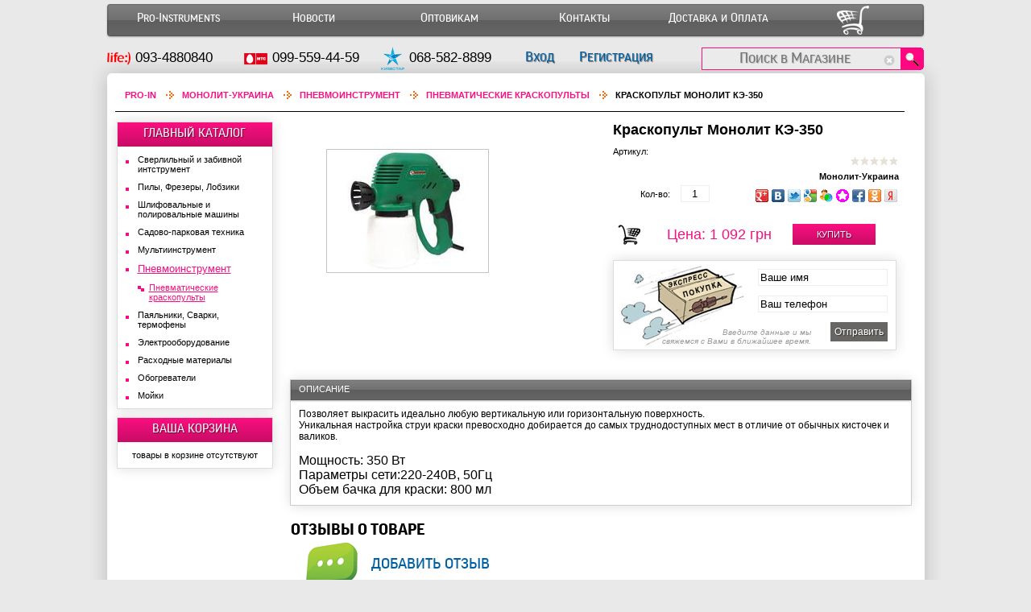

--- FILE ---
content_type: text/html;charset=utf-8;
request_url: http://www.pro-in.com.ua/catalog/monolit/pneumatic-tools/air-spray-guns/739/
body_size: 25908
content:
<!DOCTYPE html PUBLIC "-//W3C//DTD XHTML 1.0 Transitional//EN" "http://www.w3.org/TR/xhtml1/DTD/xhtml1-transitional.dtd">
<html xmlns="http://www.w3.org/1999/xhtml" xml:lang="en" lang="ru">

<head>	
 <title>Краскопульт Монолит КЭ-350</title>
 <meta name='description' content='' />
 <meta name='keywords' content='' />
 <META HTTP-EQUIV="Content-Type" CONTENT="text/html; charset=utf-8" />
 <META HTTP-EQUIV="Content-language" CONTENT="ru" />

 <link rel="stylesheet" type="text/css" href="/img/css/style.css?31" media="screen, projection" />	
<link rel="stylesheet" type="text/css" href="/img/css/fonts.css" />
 <script type="text/javascript" src="/img/js/jquery-1.8.2.min.js"></script>

<script type="text/javascript" src="/img/fancybox/jquery.mousewheel-3.0.4.pack.js"></script>
<script type="text/javascript" src="/img/fancybox/jquery.fancybox-1.3.4.pack.js"></script>
<link rel="stylesheet" type="text/css" href="/img/fancybox/jquery.fancybox-1.3.4.css" media="screen" />
 <script type="text/javascript" src="/img/js/jquery.cookie.js"></script>


</head>
<body>	


<noindex>
<div class="topblock">
 <div class="wrapper">
  
  

  <div class="menu-center" align="center">
   <div>
    <ul>

<li><a href="/" title='Главная страница' rel="nofollow">Pro-Instruments</a></li><li><a href="/?p=begin/news/index" rel="nofollow">Новости</a></li><li><a href="/?p=begin/about/optovik" rel="nofollow">Оптовикам</a></li><li><a href="/?p=begin/about/contact" rel="nofollow">Контакты</a></li><li><a href="/?p=begin/about/deliverypay" rel="nofollow">Доставка и Оплата</a></li><li><a href="/?p=begin/user/korzina" rel="nofollow"><img src="/img/shopping_cart.png" width="40" height="40" title="перейти в корзину"></a></li>
    </ul>
   </div>
  </div>

  <div class="top-phone">

<ul><li><img src='/img/icon/phone/life.png' width=29 height=29> <span>093-4880840</span></li><li><img src='/img/icon/phone/mts.png' width=29 height=29> <span>099-559-44-59</span></li><li><img src='/img/icon/phone/kyivstar.png' width=29 height=29> <span>068-582-8899</span></li>
<li style="width:60px;"><a href="/?p=begin/user/login_form" rel="nofollow" class='fancy'>Вход</a></li><li style="width:110px;"><a href="/?p=begin/user/registr" rel="nofollow">Регистрация</a></li>
</ul><form action='/catalog/all/' method='get' accept-charset="UTF-8" id="search"><input type='hidden' name='ap' value='0'><div align="right" class='search'><div><input class="button" type="submit" value="&nbsp;"></div><div><input class="input deletable" type="text" name="search" size="12" value="" placeholder="Поиск в Магазине" autocomplete="off"></div></div></form>
  </div>
  <div id="header-search-results"><ul></ul></div>

 </div>
</div>
</noindex>

<div class="page">
 <div class="wrapper">
  <div class="content">


  <div class="cmd">
    <div id='cmd'>
<table><tr><td class='rarr1'><noindex><a href='/' rel='nofollow'>Pro-In </a></noindex></td><td class='rarr'><a href='/catalog/monolit/'><h2>Монолит-Украина</h2></a></td><td class='rarr'><a href='/catalog/all/pneumatic-tools/'>Пневмоинструмент</a></td><td class='rarr'><a href='/catalog/all/pneumatic-tools/air-spray-guns/'>Пневматические краскопульты</a></td><td class='rarr'><h1>Краскопульт Монолит КЭ-350</h1></td></tr></table>    </div>
    <br />
  </div>
  <table>
  <tr><td valign="top">


   <div id="x1">
    <div class='name'><noindex><a href='/' rel="nofollow">ГЛАВНЫЙ КАТАЛОГ</a></noindex></div>
    <div class='all'>
<noindex><div><a href='/catalog/all/drills-scored/' class='cat_select' ref='2.0'><b class='h3'>Сверлильный и забивной интструмент</b></a><ul><li class=''><a href='/catalog/all/drills-scored/screwdriver/'>Шуруповерты Аккумуляторные</a></li><li class=''><a href='/catalog/all/drills-scored/syrypovertseteve/'>Шуруповерты сетевые</a></li><li class=''><a href='/catalog/all/drills-scored/drilling-machines/'>Сверлильные станки</a></li><li class=''><a href='/catalog/all/drills-scored/drills/'>Дрели</a></li><li class=''><a href='/catalog/all/drills-scored/hammers/'>Перфораторы</a></li><li class=''><a href='/catalog/all/drills-scored/augers/'>Мотобуры</a></li><li class=''><a href='/catalog/all/drills-scored/jackhammers/'>Отбойные молотки</a></li><li class=''><a href='/catalog/all/drills-scored/drill-mixers/'>Дрели-Миксеры</a></li></ul></div><div><a href='/catalog/all/saw-cut/' class='cat_select' ref='3.0'><b class='h3'>Пилы, Фрезеры, Лобзики</b></a><ul><li class=''><a href='/catalog/all/saw-cut/electric-scissors/'>Ножницы электрические</a></li><li class=''><a href='/catalog/all/saw-cut/planers/'>Рейсмусовые станки</a></li><li class=''><a href='/catalog/all/saw-cut/plitkoreznye-machines/'>Плиткорезные станки</a></li><li class=''><a href='/catalog/all/saw-cut/torsovohnepil/'>Торцовочные пилы</a></li><li class=''><a href='/catalog/all/saw-cut/woodworking-machines/'>Деревообрабатывающие станки</a></li><li class=''><a href='/catalog/all/saw-cut/benzorezy/'>Бензорезы</a></li><li class=''><a href='/catalog/all/saw-cut/circular-saws/'>Дисковые пилы</a></li><li class=''><a href='/catalog/all/saw-cut/routers/'>Фрезеры</a></li><li class=''><a href='/catalog/all/saw-cut/chainsaws/'>Цепные бензопилы</a></li><li class=''><a href='/catalog/all/saw-cut/power-saws/'>Цепные электропилы</a></li><li class=''><a href='/catalog/all/saw-cut/jig-saws/'>Лобзики электрические</a></li></ul></div><div><a href='/catalog/all/grinding-polishing/' class='cat_select' ref='1.0'><b class='h3'>Шлифовальные и полировальные машины</b></a><ul><li class=''><a href='/catalog/all/grinding-polishing/angle-grinders/'>Угловые шлифовальные машины (болгарки)</a></li><li class=''><a href='/catalog/all/grinding-polishing/wall-chasers/'>Штроборезы</a></li><li class=''><a href='/catalog/all/grinding-polishing/engraving/'>Гравировальные машинки</a></li><li class=''><a href='/catalog/all/grinding-polishing/grinding/'>Шлифовальные машины</a></li><li class=''><a href='/catalog/all/grinding-polishing/electric-planes/'>Рубанки электрические</a></li><li class=''><a href='/catalog/all/grinding-polishing/grinding-sharpening/'>Заточные и точильные машины</a></li><li class=''><a href='/catalog/all/grinding-polishing/polishing/'>Полировальные машины</a></li></ul></div><div><a href='/catalog/all/garden-equipment/' class='cat_select' ref='6.0'><b class='h3'>Садово-парковая техника</b></a><ul><li class=''><a href='/catalog/all/garden-equipment/benzonozhnitsy/'>Бензоножницы</a></li><li class=''><a href='/catalog/all/garden-equipment/vacuum-cleaners/'>Пылесосы</a></li><li class=''><a href='/catalog/all/garden-equipment/minitractors/'>Минитракторы</a></li><li class=''><a href='/catalog/all/garden-equipment/sprayers/'>Опрыскиватели</a></li><li class=''><a href='/catalog/all/garden-equipment/snowplows/'>Снегоуборочная техника</a></li><li class=''><a href='/catalog/all/garden-equipment/compressors/'>Компрессоры</a></li><li class=''><a href='/catalog/all/garden-equipment/fuel-pump/'>Бензопомпы</a></li><li class=''><a href='/catalog/all/garden-equipment/concrete/'>Бетономешалки</a></li><li class=''><a href='/catalog/all/garden-equipment/brushcutters/'>Газонокосилки бензиновые</a></li><li class=''><a href='/catalog/all/garden-equipment/electrokos/'>Газонокосилки электрические</a></li><li class=''><a href='/catalog/all/garden-equipment/cultivators-tillers/'>Культиваторы, мотоблоки</a></li></ul></div><div><a href='/catalog/all/Мультиинструмент/' class='cat_select' ref='15.0'><b class='h3'>Мультиинструмент</b></a><ul><li class=''><a href='/catalog/all/Мультиинструмент/Реноваторы/'>Реноваторы</a></li><li class=''><a href='/catalog/all/Мультиинструмент/Насадки/'>Насадки</a></li></ul></div><div><a href='/catalog/all/pneumatic-tools/' class='cat_select' ref='4.0'><h2 class='sel_cat'>Пневмоинструмент</h2></a><ul style='display:block;'><li class=''><a href='/catalog/all/pneumatic-tools//'></a></li><li class='sel_cat'><a href='/catalog/all/pneumatic-tools/air-spray-guns/'>Пневматические краскопульты</a></li></ul></div><div><a href='/catalog/all/soldering-welding-hot/' class='cat_select' ref='12.0'><b class='h3'>Паяльники, Сварки, термофены</b></a><ul><li class=''><a href='/catalog/all/soldering-welding-hot/welding-machines/'>Сварочные аппараты</a></li><li class=''><a href='/catalog/all/soldering-welding-hot/thermo/'>Фены промышленные</a></li><li class=''><a href='/catalog/all/soldering-welding-hot/iron-plastic-pipe/'>Паяльники пластиковых труб</a></li></ul></div><div><a href='/catalog/all/electrics/' class='cat_select' ref='5.0'><b class='h3'>Электрооборудование</b></a><ul><li class=''><a href='/catalog/all/electrics/laernidalnomer/'>Лазерный дальномер</a></li><li class=''><a href='/catalog/all/electrics/Источники_бесперебойного_питания/'>Источники бесперебойного питания</a></li><li class=''><a href='/catalog/all/electrics/chargers/'>Зарядные устройства</a></li><li class=''><a href='/catalog/all/electrics/generators/'>Генераторы</a></li></ul></div><div><a href='/catalog/all/expendables/' class='cat_select' ref='9.0'><b class='h3'>Расходные материалы</b></a><ul><li class=''><a href='/catalog/all/expendables/nasadkidlybeninovhgaonokosilok/'>Насадки для Бензиновых Газонокосилок</a></li><li class=''><a href='/catalog/all/expendables/aphastidlybenokos/'>Запчасти для бензокос</a></li><li class=''><a href='/catalog/all/expendables/aphastidlybenopil/'>Запчасти для бензопил</a></li><li class=''><a href='/catalog/all/expendables/oils-lubricants/'>Масла и смазки</a></li></ul></div><div><a href='/catalog/all/solar-panels-heaters/' class='cat_select' ref='10.0'><b class='h3'>Обогреватели</b></a><ul><li class=''><a href='/catalog/all/solar-panels-heaters/Обогреватели/'>Обогреватели</a></li></ul></div><div><a href='/catalog/all/washers/' class='cat_select' ref='11.0'><b class='h3'>Мойки</b></a><ul><li class=''><a href='/catalog/all/washers/nozzles/'>Насадки</a></li><li class=''><a href='/catalog/all/washers/high-pressure/'>Высокого давления</a></li></ul></div></noindex>    </div>
   </div>

<noindex>
   <div id="x1" class='korz_txt_small'>
    <div class='name'><a href="/?p=begin/user/korzina" rel="nofollow">ВАША КОРЗИНА</a></div> 
    <div id='korz_txt'>
     <p align='center' style='padding:10px;'>товары в корзине отсутствуют</p>
    </div>
   </div>
</noindex>

<div class="tophtml"></div>

<noindex>
  
  
  

  
  <div style="margin-top:10px;margin-left:1px;float:left;" id="vk_groups"></div>

  
   <div style='width:207px;padding:0;margin:0;display:block;overflow:hidden;position:relative;'>
   </div>

   <div style='width:207px;padding:0;margin:0;display:block;overflow:hidden;position:relative;margin-top:5px;'>
   </div>
</noindex>


   </td><td valign="top" id='td_x2'>

  <div itemscope itemtype="http://data-vocabulary.org/Product">
   <span itemprop="brand" style="display:none">monolit</span>
   <span itemprop="category" style="display:none">
    pneumatic-tools /
    air-spray-guns
   </span>
   <span itemprop="identifier" style="display:none">zvsv:739</span>

   <span itemprop="offerDetails" itemscope itemtype="http://data-vocabulary.org/Offer" style="display:none">
    <meta itemprop="currency" content="UAH" />
    <meta itemprop="price" content="1092" />
    <meta itemprop="condition" content="new" />
   </span>

   <div style='width:770px;margin-right:10px;float:left;position:relative;' id='m2'>



    <div class='img' style='position:relative;margin-top:30px;padding-left:40px;'> 
<ul class='gallery1'><li><a class='gallery2 galleryindex' rel='gallery2' href='/img/user/7/3/9/p739_1.jpg'><img src='/img/user/7/3/9/p739_1_s200150.jpg' alt='' itemprop="image" /></a><span></span></li></ul>     <div id='admnp'></div>
    </div>
    <div class='name2'>
     <h1 itemprop="name">Краскопульт Монолит КЭ-350</h1>
     <div style='float:right;padding-top:10px;margin-right:5px;'>
      <div style='float:right;padding-bottom:7px;'>Артикул: 
      <div class='clearfloat'></div>
      <div style='float:right;'>
       <div class='rating rc0' alt='0'>0</div>
      </div>
      <div class='clearfloat'></div>
      <div style='float:right;padding-top:7px;'><b>Монолит-Украина</b></div>
      <div style='float:right;padding-left:20px;padding-top:5px;'>
       <div style='float:left'>Кол-во: <input type='text' style='width:30px;margin-right:55px;margin-left:10px;text-align:center;' value='1' class='korzcol'></div>

<style>
#social { padding: 5px 0 5px; float:right; }
#social a {
 float: left;
 padding: 0 2px;
 cursor: pointer;
 color: #1E7EC8;
 text-decoration: underline;
}
#social span {
 background: url(/img/icon/widget32.png) no-repeat left;
 height: 16px;
 width: 16px;
 line-height: 16px!important;
 display: block;
 overflow: hidden;
 cursor: pointer;
}
</style>

 <div id='social'>

  <a rel="nofollow" target="_blank" href="#" 
   title="Добавить +1 и поделиться в Google+"
   onclick="window.open('https://plusone.google.com/_/+1/confirm?hl=ru&amp;url=http%3A%2F%2Fwww%2Epro%2Din%2Ecom%2Eua%2Fcatalog%2Fmonolit%2Fpneumatic%2Dtools%2Fair%2Dspray%2Dguns%2F739%2F', '_blank', 'scrollbars=0, resizable=1, menubar=0, left=200, top=200, width=550, height=440, toolbar=0, status=0');return false"
   ><span style='background-position: 0 0;'></span></a>

  <a rel="nofollow" target="_blank" href="#" 
   title="Поделиться В Контакте"
   onclick="window.open('http://vkontakte.ru/share.php?url=http%3A%2F%2Fwww%2Epro%2Din%2Ecom%2Eua%2Fcatalog%2Fmonolit%2Fpneumatic%2Dtools%2Fair%2Dspray%2Dguns%2F739%2F', '_blank', 'scrollbars=0, resizable=1, menubar=0, left=200, top=200, width=554, height=421, toolbar=0, status=0');return false"
   ><span style='background-position: 0 -5360px;'></span></a>

  <a rel="nofollow" target="_blank" href="#"
   title="Добавить в Twitter"
   onclick="window.open('http://twitter.com/share?text=Краскопульт%20Монолит%20КЭ%2D350', '_blank', 'scrollbars=0, resizable=1, menubar=0, left=200, top=200, width=550, height=440, toolbar=0, status=0');return false"
   ><span style='background-position: 0 -5232px;'></span></a>

  <a rel="nofollow" target="_blank"
   title="Сохранить закладку в Google"
   href="http://www.google.com/bookmarks/mark?op=edit&amp;output=popup&amp;bkmk=http%3A%2F%2Fwww%2Epro%2Din%2Ecom%2Eua%2Fcatalog%2Fmonolit%2Fpneumatic%2Dtools%2Fair%2Dspray%2Dguns%2F739%2F&amp;title=Краскопульт%20Монолит%20КЭ%2D350&amp;annotation="
   ><span style='background-position: 0 -2112px;'></span></a>

  <a rel="nofollow" target="_blank"
   title="Поделиться в Моем Мире@Mail.Ru"
   href="http://connect.mail.ru/share?url=http%3A%2F%2Fwww%2Epro%2Din%2Ecom%2Eua%2Fcatalog%2Fmonolit%2Fpneumatic%2Dtools%2Fair%2Dspray%2Dguns%2F739%2F&amp;title=Краскопульт%20Монолит%20КЭ%2D350"
   ><span style='background-position: 0 -3584px;'></span></a>

  <a rel="nofollow" target="_blank"
   title="Сохранить закладку в Memori.ru"
   href="http://memori.ru/link/?sm=1"
   ><span style='background-position: 0 -3296px;'></span></a>

  <a rel="nofollow" target="_blank" href="#" 
   title="Поделиться в Facebook"
   onclick="window.open('http://www.facebook.com/sharer.php?u=http%3A%2F%2Fwww%2Epro%2Din%2Ecom%2Eua%2Fcatalog%2Fmonolit%2Fpneumatic%2Dtools%2Fair%2Dspray%2Dguns%2F739%2F&amp;t=Краскопульт%20Монолит%20КЭ%2D350', '_blank', 'scrollbars=0, resizable=1, menubar=0, left=200, top=200, width=550, height=440, toolbar=0, status=0');return false"
   ><span style='background-position: 0 -1584px;'></span></a>

  <a rel="nofollow" target="_blank" href="#"
   title="Добавить в Одноклассники"
   onclick="window.open('http://www.odnoklassniki.ru/dk?st.cmd=addShare&amp;st._surl=http%3A%2F%2Fwww%2Epro%2Din%2Ecom%2Eua%2Fcatalog%2Fmonolit%2Fpneumatic%2Dtools%2Fair%2Dspray%2Dguns%2F739%2F&amp;title=Краскопульт%20Монолит%20КЭ%2D350', '_blank', 'scrollbars=0, resizable=1, menubar=0, left=200, top=200, width=550, height=440, toolbar=0, status=0');return false"
   ><span style='background-position: 0 -16px;'></span></a>

  <a rel="nofollow" target="_blank"
   title="Добавить в Яндекс.Закладки"
   href="http://zakladki.yandex.ru/newlink.xml?url=http%3A%2F%2Fwww%2Epro%2Din%2Ecom%2Eua%2Fcatalog%2Fmonolit%2Fpneumatic%2Dtools%2Fair%2Dspray%2Dguns%2F739%2F&amp;name=Краскопульт%20Монолит%20КЭ%2D350&amp;descr="
   ><span style='background-position: 0 -32px;'></span></a>


 </div>
 <br />
	      </div>

     </div>
     <div class='clearfloat'></div>

     <div class='product_bye'>
      <div class='korz_add' style='padding-top:0;'><img src='/img/icon/vkor.png' title='Перейти в корзину' alt='Перейти в корзину'></div>
      <div class='cena'>
       <span class='price1 oldpr'>Цена: 1&nbsp;092 грн</span>
      </div>
      <div class='korz_add'><span title='Добавить товар в корзину'>КУПИТЬ</span></div>
     </div>

     <div class='clearfloat'></div>
     <div class='shaddow ex_div' style='float:left;display:block;width:330px;height:90px;background: url(/img/express_bye.png) no-repeat left;text-align:right;padding:10px;position:relative;margin-top:10px;margin-bottom:20px;'> 
      <input type='text' style='width:155px;' class='ex_name' value='Ваше имя' onblur="if(this.value=='') this.value='Ваше имя';" onfocus="if(this.value=='Ваше имя') this.value='';">
      <br/>
      <br/>
      <input type='text' style='width:155px;' class='ex_phone' value='Ваш телефон' onblur="if(this.value=='') this.value='Ваш телефон';" onfocus="if(this.value=='Ваш телефон') this.value='';">
      <br/>
      <br/>
      <div class='butsd expressbye' style='margin-top:5px;'><span style='padding:5px;background:#676665;cursor:pointer;'>Отправить</span></div>
      <div style='color:#9D9D9D;position:absolute;bottom:5px;left:45px;dispaly:block;width:200px;font-size:10px;'><i>Введите данные и мы<br/> свяжемся с Вами в ближайшее время.</i></div>
     </div>
     <div class='clearfloat'></div>
     <div style='padding:10px;float:left;'> 
     </div>
    </div>
   </div>
   <div class='clearfloat'></div>

   <div id='x2' style='width:770px;position:relative;'>
    <div class='category2' style='width:770px;'>
     <div class='name'>ОПИСАНИЕ</div>
     <div class='all' style='padding:10px;'>
<span class='description' itemprop="description">
<p> 	Позволяет выкрасить идеально любую вертикальную или горизонтальную поверхность.<br /> 	Уникальная настройка струи краски превосходно добирается до самых труднодоступных мест в отличие от обычных кисточек и валиков.<br /> 	&nbsp;</p> <p> 	<span style="color: #000000; font-size: 12pt; font-family: arial, helvetica, sans-serif;">Мощность: 350 Вт</span><br /> 	<span style="color: #000000; font-size: 12pt; font-family: arial, helvetica, sans-serif;">Параметры сети:220-240В, 50Гц</span><br /> 	<span style="color: #000000; font-size: 12pt; font-family: arial, helvetica, sans-serif;">Объем бачка для краски: 800 мл</span></p> 
</span>
      <div id='admnd'></div>
     </div>
    </div>
   </div>

   <div class='feed_t'>ОТЗЫВЫ О ТОВАРЕ</div>
   <div class='clearfloat'></div>
   <a href="/?id_product=739&p=begin/feedback/add" class='fancyr feed_add_gl' rel='nofollow'>добавить отзыв</a>
   <br/>
   <div class='all feeds' style='padding:10px;'>
<p style='font-size:12px;'><i>Будь первым! <a href="/?id_product=739&p=begin/feedback/add" rel='nofollow' class='fancyr'>оставь отзыв</a></i></p>
   </div>

<div id='x2' style='width:770px;position:relative;'><div class='category2' style='width:770px;padding-bottom:5px;'><div class='name'>МЫ РЕКОМЕНДУЕМ</div> <div class='myrec'><a href='/catalog/wityaz/pneumatic-tools/air-spray-guns/102/'>Краскопульт электрический Витязь КЭ-1000<br/><img src='/img/user/1/0/2/p102_1_s200150.jpg' width='120' height='90' alt='Краскопульт электрический Витязь КЭ-1000' border='0' style='padding-top:5px;padding-bottom:5px;'/></a><div class='price '>Цена: 1&nbsp;596 грн</div></div><div class='myrec'><a href='/catalog/wityaz/pneumatic-tools/air-spray-guns/103/'>Пистолет краскопульт Витязь ПК-150<br/><img src='/img/user/1/0/3/p103_1_s200150.jpg' width='120' height='90' alt='Пистолет краскопульт Витязь ПК-150' border='0' style='padding-top:5px;padding-bottom:5px;'/></a><div class='price '>Цена: 798 грн</div></div> </div></div>  </div>

   </div>
   </td></tr></table>




<script type="text/javascript">
var idp = '739';
var sss1 = "<span class='korondaw'><a href='/admin.cgi?id=739&p=admin/fancy/mod_product_descr' rel='nofollow' class='fancyadm86'></a></span>"; 
var sss2 = "<span class='korondaw'><a href='/admin.cgi?id=739&p=admin/fancy/mod_product_photo' rel='nofollow' class='fancyadm86s'></a></span>"; 

var id_product='739';
$(".korz_add").click( function() { 
 var col = $('.korzcol').val();
 if(!(col > 0)) col=1;
 korzina_flu(id_product,col);
});
$(".korz_del").click( function() { korzina(id_product,-1); });
$(".expressbye").click( function() {
 var prov = 0;
 var name = $('.ex_name').val();
 var phone = $('.ex_phone').val();
 if(phone == 'Ваш телефон' || phone ==''){ alert('Необходимо ввести телефон'); prov=1; }
 else if(name =='Ваше имя' || name ==''){ alert('Необходимо ввести ваше имя'); prov=1; }
 else if(phone.length < 5){ alert('Телефон введен неверно'); prov=1; }
 else if(name.length < 2){ alert('Имя введено неверно'); prov=1; }
 if(prov == 0){
  $('.ex_div').html("<span style='' class='loading'><img src='/img/spring_big.gif'></span>");
  $.getJSON("/", { p: 'begin/json/expressbye', id_product: '739', name: name, phone: phone, rnd: Math.random() }, function(data){ 
   $('.ex_div').html("<h3>Спасибо!<br/><br/>Ваш запрос отправлен<br/>мы свяжемся с Вами<br/>в ближайшее время.</h3><iframe src='http://zvuk-svet.com.ua/?p=begin/about/express_zakaz' width='1' height='1' scrolling='no' frameborder='no'></iframe>");
  });
 }
});
$('.gallery2').fancybox({});
</script>

<noindex>

  </div>
  <div class="subfooter">
   <div class="copyright">
    <em>&copy; 2011-2016 <a href="https://ua-mall.com/" style="color:#000;text-decoration:none;">Ua-Mall</a> Интернет-магазин товаров для жизни, все права защищены.</em>
   </div>
   <div class='suben'>

   </div>

  </div>
 </div>
</div>
<div class="subfooter2"></div>




<script type="text/javascript" src="/img/js/base.js?1"></script>


<script type="text/javascript">
  var _gaq = _gaq || [];
  _gaq.push(['_setAccount', 'UA-25757588-2']);
  _gaq.push(['_trackPageview']);
  (function() {
    var ga = document.createElement('script'); ga.type = 'text/javascript'; ga.async = true;
    ga.src = ('https:' == document.location.protocol ? 'https://ssl' : 'http://www') + '.google-analytics.com/ga.js';
    var s = document.getElementsByTagName('script')[0]; s.parentNode.insertBefore(ga, s);
  })();
</script>
<script type="text/javascript" src="https://apis.google.com/js/plusone.js">{lang: 'ru'}</script>


<div id="fb-root"></div>
<script>(function(d, s, id) {
  var js, fjs = d.getElementsByTagName(s)[0];
  if (d.getElementById(id)) return;
  js = d.createElement(s); js.id = id;
  js.src = "//connect.facebook.net/ru_RU/all.js#xfbml=1&appId=337012519701419";
  fjs.parentNode.insertBefore(js, fjs);
}(document, 'script', 'facebook-jssdk'));
</script>



</noindex>

</body>
</html>


--- FILE ---
content_type: text/css
request_url: http://www.pro-in.com.ua/img/css/fonts.css
body_size: 238332
content:
/*{"version":"5370127","mac":"1:d2e30c69cfdf9e6403d9f2a1d870264c6330df23d377963a3b43868967b899c7","k":"0.10.0","created":"2011-09-27T16:17:39Z"}*/
/*
 * The fonts and font delivery service used on this website are provided via
 * Typekit, and are subject to the End User License Agreement entered into by
 * the website owner. All other parties are explicitly restricted from using,
 * in any manner, the Services, Licensed Fonts, or Licensed Content. Details
 * about using Typekit, the EULA, and information about the fonts are listed
 * below.
 *
 * @name FF Good Web Pro
 * @licenseurl http://typekit.com/fonts/df8cbeda13/eula
 *
 * @name FF Good SC Web Pro
 * @licenseurl http://typekit.com/fonts/bdd5e7d9fa/eula
 *
 * (c) 2011 Typekit, Inc.
 */

@font-face {
font-family:"ff-good-web-pro";
src:url([data-uri]);
font-style:normal;
font-weight:400;
}
@font-face {
font-family:"ff-good-web-pro";
src:url([data-uri]);
font-style:normal;
font-weight:500;
}
@font-face {
font-family:"ff-good-web-pro";
src:url([data-uri]);
font-style:normal;
font-weight:700;
}
@font-face {
font-family:"ff-good-sc-web-pro";
src:url([data-uri]);
font-style:normal;
font-weight:400;
}
@font-face {
font-family:"ff-good-sc-web-pro";
src:url([data-uri]);
font-style:normal;
font-weight:500;
}
@font-face {
font-family:"ff-good-sc-web-pro";
src:url([data-uri]);
font-style:normal;
font-weight:700;
}
.tk-ff-good-web-pro{
font-family:ff-good-web-pro,sans-serif;
}
.tk-ff-good-sc-web-pro{
font-family:ff-good-sc-web-pro,sans-serif;
}
